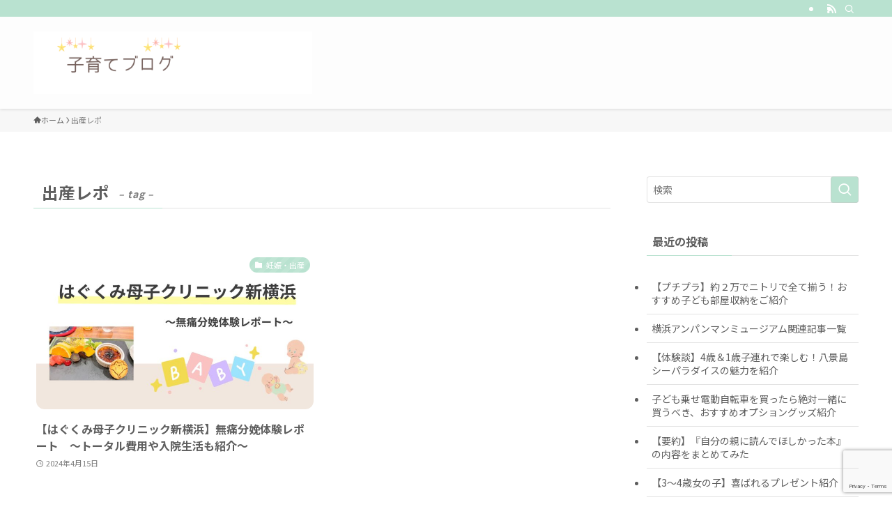

--- FILE ---
content_type: text/html; charset=utf-8
request_url: https://www.google.com/recaptcha/api2/anchor?ar=1&k=6LcQdXwqAAAAANUZLnfzC5UAoPNOL8bw5A8u-LHt&co=aHR0cHM6Ly9raXJpa29ibG9nLmNvbTo0NDM.&hl=en&v=PoyoqOPhxBO7pBk68S4YbpHZ&size=invisible&anchor-ms=20000&execute-ms=30000&cb=yl34gnxzdayb
body_size: 48812
content:
<!DOCTYPE HTML><html dir="ltr" lang="en"><head><meta http-equiv="Content-Type" content="text/html; charset=UTF-8">
<meta http-equiv="X-UA-Compatible" content="IE=edge">
<title>reCAPTCHA</title>
<style type="text/css">
/* cyrillic-ext */
@font-face {
  font-family: 'Roboto';
  font-style: normal;
  font-weight: 400;
  font-stretch: 100%;
  src: url(//fonts.gstatic.com/s/roboto/v48/KFO7CnqEu92Fr1ME7kSn66aGLdTylUAMa3GUBHMdazTgWw.woff2) format('woff2');
  unicode-range: U+0460-052F, U+1C80-1C8A, U+20B4, U+2DE0-2DFF, U+A640-A69F, U+FE2E-FE2F;
}
/* cyrillic */
@font-face {
  font-family: 'Roboto';
  font-style: normal;
  font-weight: 400;
  font-stretch: 100%;
  src: url(//fonts.gstatic.com/s/roboto/v48/KFO7CnqEu92Fr1ME7kSn66aGLdTylUAMa3iUBHMdazTgWw.woff2) format('woff2');
  unicode-range: U+0301, U+0400-045F, U+0490-0491, U+04B0-04B1, U+2116;
}
/* greek-ext */
@font-face {
  font-family: 'Roboto';
  font-style: normal;
  font-weight: 400;
  font-stretch: 100%;
  src: url(//fonts.gstatic.com/s/roboto/v48/KFO7CnqEu92Fr1ME7kSn66aGLdTylUAMa3CUBHMdazTgWw.woff2) format('woff2');
  unicode-range: U+1F00-1FFF;
}
/* greek */
@font-face {
  font-family: 'Roboto';
  font-style: normal;
  font-weight: 400;
  font-stretch: 100%;
  src: url(//fonts.gstatic.com/s/roboto/v48/KFO7CnqEu92Fr1ME7kSn66aGLdTylUAMa3-UBHMdazTgWw.woff2) format('woff2');
  unicode-range: U+0370-0377, U+037A-037F, U+0384-038A, U+038C, U+038E-03A1, U+03A3-03FF;
}
/* math */
@font-face {
  font-family: 'Roboto';
  font-style: normal;
  font-weight: 400;
  font-stretch: 100%;
  src: url(//fonts.gstatic.com/s/roboto/v48/KFO7CnqEu92Fr1ME7kSn66aGLdTylUAMawCUBHMdazTgWw.woff2) format('woff2');
  unicode-range: U+0302-0303, U+0305, U+0307-0308, U+0310, U+0312, U+0315, U+031A, U+0326-0327, U+032C, U+032F-0330, U+0332-0333, U+0338, U+033A, U+0346, U+034D, U+0391-03A1, U+03A3-03A9, U+03B1-03C9, U+03D1, U+03D5-03D6, U+03F0-03F1, U+03F4-03F5, U+2016-2017, U+2034-2038, U+203C, U+2040, U+2043, U+2047, U+2050, U+2057, U+205F, U+2070-2071, U+2074-208E, U+2090-209C, U+20D0-20DC, U+20E1, U+20E5-20EF, U+2100-2112, U+2114-2115, U+2117-2121, U+2123-214F, U+2190, U+2192, U+2194-21AE, U+21B0-21E5, U+21F1-21F2, U+21F4-2211, U+2213-2214, U+2216-22FF, U+2308-230B, U+2310, U+2319, U+231C-2321, U+2336-237A, U+237C, U+2395, U+239B-23B7, U+23D0, U+23DC-23E1, U+2474-2475, U+25AF, U+25B3, U+25B7, U+25BD, U+25C1, U+25CA, U+25CC, U+25FB, U+266D-266F, U+27C0-27FF, U+2900-2AFF, U+2B0E-2B11, U+2B30-2B4C, U+2BFE, U+3030, U+FF5B, U+FF5D, U+1D400-1D7FF, U+1EE00-1EEFF;
}
/* symbols */
@font-face {
  font-family: 'Roboto';
  font-style: normal;
  font-weight: 400;
  font-stretch: 100%;
  src: url(//fonts.gstatic.com/s/roboto/v48/KFO7CnqEu92Fr1ME7kSn66aGLdTylUAMaxKUBHMdazTgWw.woff2) format('woff2');
  unicode-range: U+0001-000C, U+000E-001F, U+007F-009F, U+20DD-20E0, U+20E2-20E4, U+2150-218F, U+2190, U+2192, U+2194-2199, U+21AF, U+21E6-21F0, U+21F3, U+2218-2219, U+2299, U+22C4-22C6, U+2300-243F, U+2440-244A, U+2460-24FF, U+25A0-27BF, U+2800-28FF, U+2921-2922, U+2981, U+29BF, U+29EB, U+2B00-2BFF, U+4DC0-4DFF, U+FFF9-FFFB, U+10140-1018E, U+10190-1019C, U+101A0, U+101D0-101FD, U+102E0-102FB, U+10E60-10E7E, U+1D2C0-1D2D3, U+1D2E0-1D37F, U+1F000-1F0FF, U+1F100-1F1AD, U+1F1E6-1F1FF, U+1F30D-1F30F, U+1F315, U+1F31C, U+1F31E, U+1F320-1F32C, U+1F336, U+1F378, U+1F37D, U+1F382, U+1F393-1F39F, U+1F3A7-1F3A8, U+1F3AC-1F3AF, U+1F3C2, U+1F3C4-1F3C6, U+1F3CA-1F3CE, U+1F3D4-1F3E0, U+1F3ED, U+1F3F1-1F3F3, U+1F3F5-1F3F7, U+1F408, U+1F415, U+1F41F, U+1F426, U+1F43F, U+1F441-1F442, U+1F444, U+1F446-1F449, U+1F44C-1F44E, U+1F453, U+1F46A, U+1F47D, U+1F4A3, U+1F4B0, U+1F4B3, U+1F4B9, U+1F4BB, U+1F4BF, U+1F4C8-1F4CB, U+1F4D6, U+1F4DA, U+1F4DF, U+1F4E3-1F4E6, U+1F4EA-1F4ED, U+1F4F7, U+1F4F9-1F4FB, U+1F4FD-1F4FE, U+1F503, U+1F507-1F50B, U+1F50D, U+1F512-1F513, U+1F53E-1F54A, U+1F54F-1F5FA, U+1F610, U+1F650-1F67F, U+1F687, U+1F68D, U+1F691, U+1F694, U+1F698, U+1F6AD, U+1F6B2, U+1F6B9-1F6BA, U+1F6BC, U+1F6C6-1F6CF, U+1F6D3-1F6D7, U+1F6E0-1F6EA, U+1F6F0-1F6F3, U+1F6F7-1F6FC, U+1F700-1F7FF, U+1F800-1F80B, U+1F810-1F847, U+1F850-1F859, U+1F860-1F887, U+1F890-1F8AD, U+1F8B0-1F8BB, U+1F8C0-1F8C1, U+1F900-1F90B, U+1F93B, U+1F946, U+1F984, U+1F996, U+1F9E9, U+1FA00-1FA6F, U+1FA70-1FA7C, U+1FA80-1FA89, U+1FA8F-1FAC6, U+1FACE-1FADC, U+1FADF-1FAE9, U+1FAF0-1FAF8, U+1FB00-1FBFF;
}
/* vietnamese */
@font-face {
  font-family: 'Roboto';
  font-style: normal;
  font-weight: 400;
  font-stretch: 100%;
  src: url(//fonts.gstatic.com/s/roboto/v48/KFO7CnqEu92Fr1ME7kSn66aGLdTylUAMa3OUBHMdazTgWw.woff2) format('woff2');
  unicode-range: U+0102-0103, U+0110-0111, U+0128-0129, U+0168-0169, U+01A0-01A1, U+01AF-01B0, U+0300-0301, U+0303-0304, U+0308-0309, U+0323, U+0329, U+1EA0-1EF9, U+20AB;
}
/* latin-ext */
@font-face {
  font-family: 'Roboto';
  font-style: normal;
  font-weight: 400;
  font-stretch: 100%;
  src: url(//fonts.gstatic.com/s/roboto/v48/KFO7CnqEu92Fr1ME7kSn66aGLdTylUAMa3KUBHMdazTgWw.woff2) format('woff2');
  unicode-range: U+0100-02BA, U+02BD-02C5, U+02C7-02CC, U+02CE-02D7, U+02DD-02FF, U+0304, U+0308, U+0329, U+1D00-1DBF, U+1E00-1E9F, U+1EF2-1EFF, U+2020, U+20A0-20AB, U+20AD-20C0, U+2113, U+2C60-2C7F, U+A720-A7FF;
}
/* latin */
@font-face {
  font-family: 'Roboto';
  font-style: normal;
  font-weight: 400;
  font-stretch: 100%;
  src: url(//fonts.gstatic.com/s/roboto/v48/KFO7CnqEu92Fr1ME7kSn66aGLdTylUAMa3yUBHMdazQ.woff2) format('woff2');
  unicode-range: U+0000-00FF, U+0131, U+0152-0153, U+02BB-02BC, U+02C6, U+02DA, U+02DC, U+0304, U+0308, U+0329, U+2000-206F, U+20AC, U+2122, U+2191, U+2193, U+2212, U+2215, U+FEFF, U+FFFD;
}
/* cyrillic-ext */
@font-face {
  font-family: 'Roboto';
  font-style: normal;
  font-weight: 500;
  font-stretch: 100%;
  src: url(//fonts.gstatic.com/s/roboto/v48/KFO7CnqEu92Fr1ME7kSn66aGLdTylUAMa3GUBHMdazTgWw.woff2) format('woff2');
  unicode-range: U+0460-052F, U+1C80-1C8A, U+20B4, U+2DE0-2DFF, U+A640-A69F, U+FE2E-FE2F;
}
/* cyrillic */
@font-face {
  font-family: 'Roboto';
  font-style: normal;
  font-weight: 500;
  font-stretch: 100%;
  src: url(//fonts.gstatic.com/s/roboto/v48/KFO7CnqEu92Fr1ME7kSn66aGLdTylUAMa3iUBHMdazTgWw.woff2) format('woff2');
  unicode-range: U+0301, U+0400-045F, U+0490-0491, U+04B0-04B1, U+2116;
}
/* greek-ext */
@font-face {
  font-family: 'Roboto';
  font-style: normal;
  font-weight: 500;
  font-stretch: 100%;
  src: url(//fonts.gstatic.com/s/roboto/v48/KFO7CnqEu92Fr1ME7kSn66aGLdTylUAMa3CUBHMdazTgWw.woff2) format('woff2');
  unicode-range: U+1F00-1FFF;
}
/* greek */
@font-face {
  font-family: 'Roboto';
  font-style: normal;
  font-weight: 500;
  font-stretch: 100%;
  src: url(//fonts.gstatic.com/s/roboto/v48/KFO7CnqEu92Fr1ME7kSn66aGLdTylUAMa3-UBHMdazTgWw.woff2) format('woff2');
  unicode-range: U+0370-0377, U+037A-037F, U+0384-038A, U+038C, U+038E-03A1, U+03A3-03FF;
}
/* math */
@font-face {
  font-family: 'Roboto';
  font-style: normal;
  font-weight: 500;
  font-stretch: 100%;
  src: url(//fonts.gstatic.com/s/roboto/v48/KFO7CnqEu92Fr1ME7kSn66aGLdTylUAMawCUBHMdazTgWw.woff2) format('woff2');
  unicode-range: U+0302-0303, U+0305, U+0307-0308, U+0310, U+0312, U+0315, U+031A, U+0326-0327, U+032C, U+032F-0330, U+0332-0333, U+0338, U+033A, U+0346, U+034D, U+0391-03A1, U+03A3-03A9, U+03B1-03C9, U+03D1, U+03D5-03D6, U+03F0-03F1, U+03F4-03F5, U+2016-2017, U+2034-2038, U+203C, U+2040, U+2043, U+2047, U+2050, U+2057, U+205F, U+2070-2071, U+2074-208E, U+2090-209C, U+20D0-20DC, U+20E1, U+20E5-20EF, U+2100-2112, U+2114-2115, U+2117-2121, U+2123-214F, U+2190, U+2192, U+2194-21AE, U+21B0-21E5, U+21F1-21F2, U+21F4-2211, U+2213-2214, U+2216-22FF, U+2308-230B, U+2310, U+2319, U+231C-2321, U+2336-237A, U+237C, U+2395, U+239B-23B7, U+23D0, U+23DC-23E1, U+2474-2475, U+25AF, U+25B3, U+25B7, U+25BD, U+25C1, U+25CA, U+25CC, U+25FB, U+266D-266F, U+27C0-27FF, U+2900-2AFF, U+2B0E-2B11, U+2B30-2B4C, U+2BFE, U+3030, U+FF5B, U+FF5D, U+1D400-1D7FF, U+1EE00-1EEFF;
}
/* symbols */
@font-face {
  font-family: 'Roboto';
  font-style: normal;
  font-weight: 500;
  font-stretch: 100%;
  src: url(//fonts.gstatic.com/s/roboto/v48/KFO7CnqEu92Fr1ME7kSn66aGLdTylUAMaxKUBHMdazTgWw.woff2) format('woff2');
  unicode-range: U+0001-000C, U+000E-001F, U+007F-009F, U+20DD-20E0, U+20E2-20E4, U+2150-218F, U+2190, U+2192, U+2194-2199, U+21AF, U+21E6-21F0, U+21F3, U+2218-2219, U+2299, U+22C4-22C6, U+2300-243F, U+2440-244A, U+2460-24FF, U+25A0-27BF, U+2800-28FF, U+2921-2922, U+2981, U+29BF, U+29EB, U+2B00-2BFF, U+4DC0-4DFF, U+FFF9-FFFB, U+10140-1018E, U+10190-1019C, U+101A0, U+101D0-101FD, U+102E0-102FB, U+10E60-10E7E, U+1D2C0-1D2D3, U+1D2E0-1D37F, U+1F000-1F0FF, U+1F100-1F1AD, U+1F1E6-1F1FF, U+1F30D-1F30F, U+1F315, U+1F31C, U+1F31E, U+1F320-1F32C, U+1F336, U+1F378, U+1F37D, U+1F382, U+1F393-1F39F, U+1F3A7-1F3A8, U+1F3AC-1F3AF, U+1F3C2, U+1F3C4-1F3C6, U+1F3CA-1F3CE, U+1F3D4-1F3E0, U+1F3ED, U+1F3F1-1F3F3, U+1F3F5-1F3F7, U+1F408, U+1F415, U+1F41F, U+1F426, U+1F43F, U+1F441-1F442, U+1F444, U+1F446-1F449, U+1F44C-1F44E, U+1F453, U+1F46A, U+1F47D, U+1F4A3, U+1F4B0, U+1F4B3, U+1F4B9, U+1F4BB, U+1F4BF, U+1F4C8-1F4CB, U+1F4D6, U+1F4DA, U+1F4DF, U+1F4E3-1F4E6, U+1F4EA-1F4ED, U+1F4F7, U+1F4F9-1F4FB, U+1F4FD-1F4FE, U+1F503, U+1F507-1F50B, U+1F50D, U+1F512-1F513, U+1F53E-1F54A, U+1F54F-1F5FA, U+1F610, U+1F650-1F67F, U+1F687, U+1F68D, U+1F691, U+1F694, U+1F698, U+1F6AD, U+1F6B2, U+1F6B9-1F6BA, U+1F6BC, U+1F6C6-1F6CF, U+1F6D3-1F6D7, U+1F6E0-1F6EA, U+1F6F0-1F6F3, U+1F6F7-1F6FC, U+1F700-1F7FF, U+1F800-1F80B, U+1F810-1F847, U+1F850-1F859, U+1F860-1F887, U+1F890-1F8AD, U+1F8B0-1F8BB, U+1F8C0-1F8C1, U+1F900-1F90B, U+1F93B, U+1F946, U+1F984, U+1F996, U+1F9E9, U+1FA00-1FA6F, U+1FA70-1FA7C, U+1FA80-1FA89, U+1FA8F-1FAC6, U+1FACE-1FADC, U+1FADF-1FAE9, U+1FAF0-1FAF8, U+1FB00-1FBFF;
}
/* vietnamese */
@font-face {
  font-family: 'Roboto';
  font-style: normal;
  font-weight: 500;
  font-stretch: 100%;
  src: url(//fonts.gstatic.com/s/roboto/v48/KFO7CnqEu92Fr1ME7kSn66aGLdTylUAMa3OUBHMdazTgWw.woff2) format('woff2');
  unicode-range: U+0102-0103, U+0110-0111, U+0128-0129, U+0168-0169, U+01A0-01A1, U+01AF-01B0, U+0300-0301, U+0303-0304, U+0308-0309, U+0323, U+0329, U+1EA0-1EF9, U+20AB;
}
/* latin-ext */
@font-face {
  font-family: 'Roboto';
  font-style: normal;
  font-weight: 500;
  font-stretch: 100%;
  src: url(//fonts.gstatic.com/s/roboto/v48/KFO7CnqEu92Fr1ME7kSn66aGLdTylUAMa3KUBHMdazTgWw.woff2) format('woff2');
  unicode-range: U+0100-02BA, U+02BD-02C5, U+02C7-02CC, U+02CE-02D7, U+02DD-02FF, U+0304, U+0308, U+0329, U+1D00-1DBF, U+1E00-1E9F, U+1EF2-1EFF, U+2020, U+20A0-20AB, U+20AD-20C0, U+2113, U+2C60-2C7F, U+A720-A7FF;
}
/* latin */
@font-face {
  font-family: 'Roboto';
  font-style: normal;
  font-weight: 500;
  font-stretch: 100%;
  src: url(//fonts.gstatic.com/s/roboto/v48/KFO7CnqEu92Fr1ME7kSn66aGLdTylUAMa3yUBHMdazQ.woff2) format('woff2');
  unicode-range: U+0000-00FF, U+0131, U+0152-0153, U+02BB-02BC, U+02C6, U+02DA, U+02DC, U+0304, U+0308, U+0329, U+2000-206F, U+20AC, U+2122, U+2191, U+2193, U+2212, U+2215, U+FEFF, U+FFFD;
}
/* cyrillic-ext */
@font-face {
  font-family: 'Roboto';
  font-style: normal;
  font-weight: 900;
  font-stretch: 100%;
  src: url(//fonts.gstatic.com/s/roboto/v48/KFO7CnqEu92Fr1ME7kSn66aGLdTylUAMa3GUBHMdazTgWw.woff2) format('woff2');
  unicode-range: U+0460-052F, U+1C80-1C8A, U+20B4, U+2DE0-2DFF, U+A640-A69F, U+FE2E-FE2F;
}
/* cyrillic */
@font-face {
  font-family: 'Roboto';
  font-style: normal;
  font-weight: 900;
  font-stretch: 100%;
  src: url(//fonts.gstatic.com/s/roboto/v48/KFO7CnqEu92Fr1ME7kSn66aGLdTylUAMa3iUBHMdazTgWw.woff2) format('woff2');
  unicode-range: U+0301, U+0400-045F, U+0490-0491, U+04B0-04B1, U+2116;
}
/* greek-ext */
@font-face {
  font-family: 'Roboto';
  font-style: normal;
  font-weight: 900;
  font-stretch: 100%;
  src: url(//fonts.gstatic.com/s/roboto/v48/KFO7CnqEu92Fr1ME7kSn66aGLdTylUAMa3CUBHMdazTgWw.woff2) format('woff2');
  unicode-range: U+1F00-1FFF;
}
/* greek */
@font-face {
  font-family: 'Roboto';
  font-style: normal;
  font-weight: 900;
  font-stretch: 100%;
  src: url(//fonts.gstatic.com/s/roboto/v48/KFO7CnqEu92Fr1ME7kSn66aGLdTylUAMa3-UBHMdazTgWw.woff2) format('woff2');
  unicode-range: U+0370-0377, U+037A-037F, U+0384-038A, U+038C, U+038E-03A1, U+03A3-03FF;
}
/* math */
@font-face {
  font-family: 'Roboto';
  font-style: normal;
  font-weight: 900;
  font-stretch: 100%;
  src: url(//fonts.gstatic.com/s/roboto/v48/KFO7CnqEu92Fr1ME7kSn66aGLdTylUAMawCUBHMdazTgWw.woff2) format('woff2');
  unicode-range: U+0302-0303, U+0305, U+0307-0308, U+0310, U+0312, U+0315, U+031A, U+0326-0327, U+032C, U+032F-0330, U+0332-0333, U+0338, U+033A, U+0346, U+034D, U+0391-03A1, U+03A3-03A9, U+03B1-03C9, U+03D1, U+03D5-03D6, U+03F0-03F1, U+03F4-03F5, U+2016-2017, U+2034-2038, U+203C, U+2040, U+2043, U+2047, U+2050, U+2057, U+205F, U+2070-2071, U+2074-208E, U+2090-209C, U+20D0-20DC, U+20E1, U+20E5-20EF, U+2100-2112, U+2114-2115, U+2117-2121, U+2123-214F, U+2190, U+2192, U+2194-21AE, U+21B0-21E5, U+21F1-21F2, U+21F4-2211, U+2213-2214, U+2216-22FF, U+2308-230B, U+2310, U+2319, U+231C-2321, U+2336-237A, U+237C, U+2395, U+239B-23B7, U+23D0, U+23DC-23E1, U+2474-2475, U+25AF, U+25B3, U+25B7, U+25BD, U+25C1, U+25CA, U+25CC, U+25FB, U+266D-266F, U+27C0-27FF, U+2900-2AFF, U+2B0E-2B11, U+2B30-2B4C, U+2BFE, U+3030, U+FF5B, U+FF5D, U+1D400-1D7FF, U+1EE00-1EEFF;
}
/* symbols */
@font-face {
  font-family: 'Roboto';
  font-style: normal;
  font-weight: 900;
  font-stretch: 100%;
  src: url(//fonts.gstatic.com/s/roboto/v48/KFO7CnqEu92Fr1ME7kSn66aGLdTylUAMaxKUBHMdazTgWw.woff2) format('woff2');
  unicode-range: U+0001-000C, U+000E-001F, U+007F-009F, U+20DD-20E0, U+20E2-20E4, U+2150-218F, U+2190, U+2192, U+2194-2199, U+21AF, U+21E6-21F0, U+21F3, U+2218-2219, U+2299, U+22C4-22C6, U+2300-243F, U+2440-244A, U+2460-24FF, U+25A0-27BF, U+2800-28FF, U+2921-2922, U+2981, U+29BF, U+29EB, U+2B00-2BFF, U+4DC0-4DFF, U+FFF9-FFFB, U+10140-1018E, U+10190-1019C, U+101A0, U+101D0-101FD, U+102E0-102FB, U+10E60-10E7E, U+1D2C0-1D2D3, U+1D2E0-1D37F, U+1F000-1F0FF, U+1F100-1F1AD, U+1F1E6-1F1FF, U+1F30D-1F30F, U+1F315, U+1F31C, U+1F31E, U+1F320-1F32C, U+1F336, U+1F378, U+1F37D, U+1F382, U+1F393-1F39F, U+1F3A7-1F3A8, U+1F3AC-1F3AF, U+1F3C2, U+1F3C4-1F3C6, U+1F3CA-1F3CE, U+1F3D4-1F3E0, U+1F3ED, U+1F3F1-1F3F3, U+1F3F5-1F3F7, U+1F408, U+1F415, U+1F41F, U+1F426, U+1F43F, U+1F441-1F442, U+1F444, U+1F446-1F449, U+1F44C-1F44E, U+1F453, U+1F46A, U+1F47D, U+1F4A3, U+1F4B0, U+1F4B3, U+1F4B9, U+1F4BB, U+1F4BF, U+1F4C8-1F4CB, U+1F4D6, U+1F4DA, U+1F4DF, U+1F4E3-1F4E6, U+1F4EA-1F4ED, U+1F4F7, U+1F4F9-1F4FB, U+1F4FD-1F4FE, U+1F503, U+1F507-1F50B, U+1F50D, U+1F512-1F513, U+1F53E-1F54A, U+1F54F-1F5FA, U+1F610, U+1F650-1F67F, U+1F687, U+1F68D, U+1F691, U+1F694, U+1F698, U+1F6AD, U+1F6B2, U+1F6B9-1F6BA, U+1F6BC, U+1F6C6-1F6CF, U+1F6D3-1F6D7, U+1F6E0-1F6EA, U+1F6F0-1F6F3, U+1F6F7-1F6FC, U+1F700-1F7FF, U+1F800-1F80B, U+1F810-1F847, U+1F850-1F859, U+1F860-1F887, U+1F890-1F8AD, U+1F8B0-1F8BB, U+1F8C0-1F8C1, U+1F900-1F90B, U+1F93B, U+1F946, U+1F984, U+1F996, U+1F9E9, U+1FA00-1FA6F, U+1FA70-1FA7C, U+1FA80-1FA89, U+1FA8F-1FAC6, U+1FACE-1FADC, U+1FADF-1FAE9, U+1FAF0-1FAF8, U+1FB00-1FBFF;
}
/* vietnamese */
@font-face {
  font-family: 'Roboto';
  font-style: normal;
  font-weight: 900;
  font-stretch: 100%;
  src: url(//fonts.gstatic.com/s/roboto/v48/KFO7CnqEu92Fr1ME7kSn66aGLdTylUAMa3OUBHMdazTgWw.woff2) format('woff2');
  unicode-range: U+0102-0103, U+0110-0111, U+0128-0129, U+0168-0169, U+01A0-01A1, U+01AF-01B0, U+0300-0301, U+0303-0304, U+0308-0309, U+0323, U+0329, U+1EA0-1EF9, U+20AB;
}
/* latin-ext */
@font-face {
  font-family: 'Roboto';
  font-style: normal;
  font-weight: 900;
  font-stretch: 100%;
  src: url(//fonts.gstatic.com/s/roboto/v48/KFO7CnqEu92Fr1ME7kSn66aGLdTylUAMa3KUBHMdazTgWw.woff2) format('woff2');
  unicode-range: U+0100-02BA, U+02BD-02C5, U+02C7-02CC, U+02CE-02D7, U+02DD-02FF, U+0304, U+0308, U+0329, U+1D00-1DBF, U+1E00-1E9F, U+1EF2-1EFF, U+2020, U+20A0-20AB, U+20AD-20C0, U+2113, U+2C60-2C7F, U+A720-A7FF;
}
/* latin */
@font-face {
  font-family: 'Roboto';
  font-style: normal;
  font-weight: 900;
  font-stretch: 100%;
  src: url(//fonts.gstatic.com/s/roboto/v48/KFO7CnqEu92Fr1ME7kSn66aGLdTylUAMa3yUBHMdazQ.woff2) format('woff2');
  unicode-range: U+0000-00FF, U+0131, U+0152-0153, U+02BB-02BC, U+02C6, U+02DA, U+02DC, U+0304, U+0308, U+0329, U+2000-206F, U+20AC, U+2122, U+2191, U+2193, U+2212, U+2215, U+FEFF, U+FFFD;
}

</style>
<link rel="stylesheet" type="text/css" href="https://www.gstatic.com/recaptcha/releases/PoyoqOPhxBO7pBk68S4YbpHZ/styles__ltr.css">
<script nonce="x3i0YiByUKcfacF6snFHkA" type="text/javascript">window['__recaptcha_api'] = 'https://www.google.com/recaptcha/api2/';</script>
<script type="text/javascript" src="https://www.gstatic.com/recaptcha/releases/PoyoqOPhxBO7pBk68S4YbpHZ/recaptcha__en.js" nonce="x3i0YiByUKcfacF6snFHkA">
      
    </script></head>
<body><div id="rc-anchor-alert" class="rc-anchor-alert"></div>
<input type="hidden" id="recaptcha-token" value="[base64]">
<script type="text/javascript" nonce="x3i0YiByUKcfacF6snFHkA">
      recaptcha.anchor.Main.init("[\x22ainput\x22,[\x22bgdata\x22,\x22\x22,\[base64]/[base64]/[base64]/[base64]/cjw8ejpyPj4+eil9Y2F0Y2gobCl7dGhyb3cgbDt9fSxIPWZ1bmN0aW9uKHcsdCx6KXtpZih3PT0xOTR8fHc9PTIwOCl0LnZbd10/dC52W3ddLmNvbmNhdCh6KTp0LnZbd109b2Yoeix0KTtlbHNle2lmKHQuYkImJnchPTMxNylyZXR1cm47dz09NjZ8fHc9PTEyMnx8dz09NDcwfHx3PT00NHx8dz09NDE2fHx3PT0zOTd8fHc9PTQyMXx8dz09Njh8fHc9PTcwfHx3PT0xODQ/[base64]/[base64]/[base64]/bmV3IGRbVl0oSlswXSk6cD09Mj9uZXcgZFtWXShKWzBdLEpbMV0pOnA9PTM/bmV3IGRbVl0oSlswXSxKWzFdLEpbMl0pOnA9PTQ/[base64]/[base64]/[base64]/[base64]\x22,\[base64]\\u003d\\u003d\x22,\x22RsKDfUbCiipawoJZw4zCh2RKQiRHw67Cg2AswpJlA8OPL8OeBSg/CyBqwrXCnWB3wpDCq1fCu0vDkcK2XVfCuk9WPsOPw7F+w6sSHsOxHFsYRsOPV8KYw6xuw60vNjtLa8O1w6/CncOxL8KoAi/CqsKwMcKMwp3Dp8Ofw4YYw6bDlsO2wqppNioxwpDDnMOnTX7DpcO8TcOJwr80UMOnQ1NZUCbDm8K7XsKOwqfCkMO3Sm/CgS3DlWnCpzFiX8OAOsO7wozDj8OPwr9ewqp9dnhuBsOEwo0RJsOhSwPCj8K+bkLDrB0HVEJONVzCmcKOwpQvAQzCicKCcn7Djg/Cu8Kew4N1JMORwq7Ck8KrVMONFWvDicKMwpM3wqnCicKdw6rDkELCklwDw5kFwrM9w5XCi8KUwq3DocOJQsKfLsO8w75ewqTDvsKnwq9Ow6zCrSVeMsKlP8OaZV/CncKmH0HChMO0w4cbw5Jnw4MKN8OTZMKaw4kKw5vCqWHDisKnwp7CosO1Gzkww5IAYMKBasKfYMKUdMOqTA3CtxMrwqPDjMOJwovCnlZocsKpTUgVcsOVw65xwoxmO2bDrxRTw51lw5PCmsKyw50WA8O2wrHCl8O/IFvCocKvw4w4w5xew700IMKkw4tHw4N/NinDux7CjMKFw6Utw7o4w53Cj8KfH8KbXz3DuMOCFsOPI3rCmsKsHhDDtllefRPDnQHDu1kje8OFGcKwwqPDssK0XcK0wro7w5Y6UmErwrEhw5DCgsOBYsKLw7ECwrY9G8KdwqXCjcOMwo0SHcK1w7Rmwp3CgFLCtsO5w73Cm8K/[base64]/[base64]/DjcOAw5bCgMOqW8O7KMKgX8OqUMOSwrp9fsKyew0swq/DkEzDpsKJS8Olw7YmdsOEUcO5w7x+w7MkwovCpcKVRC7DgBLCjxAzwqrCilvCjsOFdcOIwokRcsK4JCh5w54xUMOcBB0iXUlNwqPCr8Kuw6rDp2AiZMKMwrZDD3DDrRArWsOffsK1wrtewrVnw69cwrLDjcK/FMO5d8KvwpDDq2XDvGQ0wp/[base64]/CrhDDh8KKwoHCrsKGDC0bw6Nww5dxQFAgw4HDpR7CjcKHPGDCgDTCglXCtcKOJWsMPU0wwo7CssOeMsKewrHCs8KBNMKzW8OpGCrCh8O7CG3Co8OiEC9Uw54KZT8wwpp1wqtAIsOtwrgew6PCvMOvwrZkPUzCrHNDMEHDiUfCucK/w7rDq8O6GMOWwoLDtXpmw7R2bsKfw6d+SU/[base64]/w5Myw6fDhw0WTsOVwoRqR8K0IGvCmTDDtGQVQ8KdT17Csxd2N8OsP8OHw6nCqR/[base64]/CiBzCrl7CrTgmKcOeasOgHU/ChHTDuwPClmPDscOIKcKBwqTCg8KgwoNOEgTCjMO0LsO9wqfCrcKRE8KFcwR8SmzDncOeP8O/IFYEw49Rw5rDgw8ew4rDo8KbwrUTw6QgeG8fOC5ywoJXwpHCp1MlY8KYw5DCmwAiDibDpAZ/AMKqbcO/TBfDoMOwwqU/B8KhCylww48zw73DjMO8MxXDuVDDu8K1E04ew57CpMKlw63CvcOLwpfCl08Qwp/Ciz/Cq8OhJ1RyaxwiwpXCucOkw6zChcK0w7IZWihGemclwozCk2bDiFrCisOvw73DoMKHd3bDglvCkMOiw5TDq8KlwrscPxTCpD4PEhbCocOVM0HCpXrCqsOzworCknATeRJow4jDklfCsz5yGWhTw6HDtjpBWRJ0PsK7QMO1XhvDrMKMbsO1w48MQlJOwp/CicOiO8KaKiotGsOnw5HCvz3ClW8RwrTDscOXwoHCgcOFw4jCnsK2wosYw7PCrcKEPcKowoHClRlewoMBa1jCicK4w4rChMKqLMOOR1DDk8OHfTDDkH/DjsK2w4seCcKVw6XDnVPCmsKANjZ/[base64]/UinDh8KRw5x/w7fDknJvQMKnX8Kmw59hwq1baVXCusO/wqDDsGNDw4/Cqh9qw4XDphAWwq7DlhpkwodoaQLClW/DrcKnwqDCusK1wrVRw5fCp8KCD1XDocKrTcK4wo5jwoguw4DCsUUIwr4CwoXDszRuw4vDvcO5wpQfRyPDrX0Pw43ChFjDk3zCkcOoH8KCL8KfwrrCl8K/[base64]/DhsK8BAEhw51ww7PCrXnDh8OTNsOiDcO6wrnDisKEcFVhwoMKT10jB8KQw77CugnDkcKPwqwhCsKaChM/w5XDuVvDgSLCjWLCkcOVw4N2ScOGwpvCrMKXRcKDw7wYw57Cs2zCpMOhdsKzwo4LwptCcGYTwpzCgsOXTUwewqtkw5DCvHFJw64XIBwtwrQCw6jDj8OkFWkfZl/Dm8Opwr51XMKKwobDk8OeG8O5VMKRCMK7MDTDmsOowoTDmsK0d0oEa1fCr3Z8wq/ChQPCsMOzdMOCUMK+SAMJLMOjw7/Cl8OMw7dRc8O/cMK1JsK6LsKRw69zwqITw6PCk2kLwp3DvUNAwr3CpBNUw7HCiExDendcacK0w7E/N8KmBcOJRMO2AsOkSkEkwqhGVyDDpcO7w7PCkmTDqw8Yw6RPbsKkAsKWw7fCqldlAMOKwoTDoiF1w4zCiMOvwpg/w6DCo8KkIjXCv8OgQX4Cw7TCtsKZw4g0wpYvw53DkD17woPDhUZ4w6HCpcOMOMKfwoskWMK+wr97w74yw5LDi8O/w4kwOcOkw7rChcKmw51xw6LCtMOjw53DnybCuRU2PR/[base64]/[base64]/Cu8Oqwo4Owqp/wpPCnmTCn8OUwq4nwp7CgTzDlMOxLk1BPEfDj8K2WQUpwqrDuwzDhsKfwqNuaXQYwoIBNsK8fMO6w4IYwqcFRMKhwpXChsKVEcK4wpc1HxrDmShIBcKQJD3CpC54wpjChDhUw6JjJMK/XGrCnwLDkcODXFbCgW0nw4QKSMK5FcOvKlU/Sn/Ct3XCmMKhT2XCjEjDpXp4EsKmw5ISw6HCusK8Y31tIlYxGsK9w6DDrsKUw4fDmQtOwqJNSUrDicO/D0PCmsOfwr1Pc8O8wrDChEMoWcO3RV3CrXjDhsKoUAARw5VKQjPDsh0JwofCtzrCqGhgw7Nbw53DhX8rKcOqTsK0woh3wqsVwo0QwqbDlcKUworCoz/Dk8O4fCLDm8O3OMKWQ2bDqTQPwpsHIsKOw7jCo8Otw7JuwphXwo0OZxvDgF3Cjyojw4/Du8OPS8O+BEAowowKwrjCrcKqwozCgcK5w4TCu8KNwptow6gtBycLwo0sY8ORw63Cqj1/FE8XT8OPw6vDt8OzChjCqXXDqAtmPsKkw4XDqcKtwrPCj0AWwobChMOkV8OcwqgTbzzDh8OtVg9Ew6vDtBjComFxwoh0W0RoYlzDtUTCqMKJACnDsMKZwpwOYcKZwq/DmMO6w77Ci8K3wqnCo0DCsnPDlcK7enPCkcOla0DDt8Obwo3Dt3vDj8KeQyXCsMK4PMKDwqzCiFbDqgJgw507AVjCj8OLK8KoKMOJc8O/CsKrwqAvRkHDswXDnsKMFMKbw7XDiSLCundkw4vDl8OOw5zCj8KJOHvDmsOTwr4iBCXDnsKoeUw3FkvChcOMVA07MMKfF8KfY8Kgw5/CqMONNcOKfMOWw4YBV1bCs8KhwpDCkMOXw7AJwp/CjSxJJcOpDjXCgcOKYC5UwpoTwrhVBcKCw78kw6ZjwozCjmDDjcK8XcKOwrxZwqU+w67CoyEOw6nDrlPCqMOGw4VyTj1ywqXCilJfwqVtYcOmw7PCrmpiw4TCmsK7HcKqJAHCuinCmnZ/[base64]/Di8O3w4PCtlnCsFAlwozCqjXCrQ9gw6fCmU1Wwq7CgRxywr/[base64]/DiMOiBsOyEMONGHfCgcOsNHNgw78LZ8KjNMOfwpvDvBA1KnrDoEwjw618w44faApoO8KaSsOZw5gkw6dzw6dCQsKZw6tgw512WcKkCMKTwqQIw5PCo8OLJgtJOBzCucOQwqjDpsOZw4jDhMK1w6NlYVbDu8O7csOjw5LCsCNlUcKgw4Vsc2DCkMOSwrPDhyjDlcO1N2/DvR/[base64]/B2IeEx4HZQLCqMOwfEN+w7DCrw3Cnj89wocewrMUwq/DucO9wqgpw6TCn8Kywq/DrhvDsD3DqQZcwqdmYkzCuMOOwpTCp8Kfw5zCpsOwcsKtd8ORw4XCo13CqcKRwodswrvCiGNYw6DDu8KmLisOwrrCvXLDtB7CvMOcwqHCpEAowodWwrTCo8OkJcKeacOXJ05JE38pNsKVw48Ww45bOWtwbcKXNVVXfi/CuDggZ8KzKk19BsKQcinCvSHCrEYXw7A6w5rCk8Orw5htwp/Dl2BJLD46wprCvcOXwrHCrkvDjHzDocOUwqIYw6zCpC0Wwr/CjCrDm8Kcw7DDq3M5wpwVw514w5vDv1rDkkbDil3DpsKrLw/DpcKHwqDDrB8Dw5YrZcKHwqJULcKqd8OKw5vCssOHBwHDiMKXw71mw5A7wofChzBDIHLDmcOkwqjCgVM6FMOKw5LCo8OGQynCp8K0w5hoT8KvwoQzJcOqw58oJcOuXz/CusOvFMKYbgvDhH1bw7ggU2jDhsOZwpPDlcKrw4nDr8K3PX8xwpvCjMKuwpkWF0rCh8OuPUbDi8OaY3bDtcOkwoYibMOLT8KgwrctGnnDkMKNwrDDiBPCtcOBw4/CpE/CqcKjwoUDDnxRAw0bw7rCq8K0YwzDolIGfsOswqxsw5czwqRHIUPCscOvMWbDrsKnLcOlw4nDmRdqwrzDvyZUw6Vkwp3Dt1TDmMKIwowHHMKYwr/CrsOnwoPCqMOiw5kAC0HDnDFVdcOAwqXCuMK+w7bDsMKvw57CssK2KMOvbU3CicOawqwrClkvEMOPIkLCtcKewozCg8Onf8KkwoXDs2HDl8OXwonDtWFDw6/[base64]/DjMOVwpbCscKMEcKEECwHw7jCgFt4wohOwq9icUIXb1vDpMOpwq1CbzEIw6nCrifDvAbDoy4yG01OEw8Uwo5xw5DCkcOTwoDDjsK6ZcO+w4A+wqYbwqcmwq3DiMOfwp3DvcK5bMKyKz5/f01TFcOww5Zcw5UAwqYIwp/CvTQGcnwINMK2DcKICQ/CoMOEI3g+w5/[base64]/wok4w43DlcKHJcKORsKCeynDisKXw6hxCl/CjsOBHX3DhCPDpXDCoU8ydnXCixLDgmd/[base64]/ClQXCjgUWexrDjTk1woXCkzZ/b3TChHXCvcKQTsKzwr5JUUfDo8O0FngWwrPCqcOKw6zDp8KjOsK/w4JaEG/DqsO2KkZhw7/Dn13DlsKYwrbDnz/DgU3Cs8OyF0VOaMOKw4IlUmjDsMKkwqgCP0TCt8K+SsK3Bh0uD8OsejQRScKBc8KYZGM2NcONw5HDnMOFScO6QRZYw6HCgjpWw7jCmSbCgMKtw7QqUm7CpMKxHMKkEMO2N8KaQQBnw6saw7PCuxzDqsOKPUzCisKLw5PDkMK8dcKwClE/[base64]/Dj0jDg1ETwpcmRkDCkMObw6nDrsKnwopjGcOFEsOpIsOuZMK9wowjw6czDMO2w4MFwoDCr0UcPcOaQ8OnF8KOKRzCqMKrGh/[base64]/Doj7DrcK3w6prw7rCmS1vG2s6O1ZlwoMzw7DCp0fCvizDjGRuw5lZLkoqNQvDm8O1FMOLw6APU1hVZDbDnsKhW0pla2cXSMOcfsKzKx9aWAPCisOFF8KFEU9dQBFMeAI8wqvDsxthCsK9wozCqjXCjCoKw4Qhwos3AVcuw43Crn/DinvDsMKtw51Aw6EKXsOmw7UNwp3CpcKsEnvDs8OdbsKLHMKRw6/Dp8Opw6LDhRfDkjcHJRvCiC1UQWfCtcOQw4UwwrLDncKlw43DhzIbw6sIFEHCvCgnwrrDjQbDp3hkwoLCsVPDtxfCpMKCwr8OH8OYaMKCw4TCosOPdWIpwoHDqsOyFUgzKcOoNk7DjBxXw5PDhXx0WcOvwphKOm3Di2t3w7PDlsOawr8kwrBMwqXDnMO/wr0VNHHCqhZGwo83w5jCrsO1K8Kvw6rDpsOrAgJUwp96GsKaXQ/CplYvLnbCtMKncUDDi8Kmw7DDpD9YwprCj8KFwrs+w6nDgsOSw4XCmMOeK8KQRk0dU8O/[base64]/CrcKjHwlcScOlwrzDrigyw7vCj8KaUMOow5JDNcKSS2zCusKvwrvCuHrCtRo3wpRaSnlrwqbCtSRfw4Fyw53CqsO/[base64]/DgF/[base64]/CqERjw4LCu8OuwrQSwoUOw5TDhUfDh1XCr8ORd8KFwpI4ThlWecOLQsKsUn1wdmMFJMOuFsK8D8OTw5lJOAZxwp/Cr8K8esO+JMOPwrPCmMKGw4LCtWnDn2kBdMOKXcKLJcOjJsOBBMKJw7V8wrJJwrnDt8OGQyxnUMKlw6zCvkjDuXUuJsK9Mh4YFG/[base64]/DucOvDMOXfMKoD8OxFMOUGTPCjcOiHsOUw5o3FxYywrPCthTDpQXDr8OvGDfDm1Arw7FHDcOqwqApw7gbaMKLLsK4Vgo7ahYCw79pw7fCjRvCmlsWw6TCmcOAYg8jT8ONwpHCp2APw7IxRcOyw63CuMKUwqHCvkTCgVMbe01MfcOPMsOjZcKTVcKqwr8/[base64]/DisKnw5TCpMOUwo4CBTXCiFDCnMK8EXwww5LDpcK1EBPCinfDqTYUw4nCpMO1YBFAUmQ8woYtw73CizgcwqZhdsOTwqkmw7o5w7LCmgBkw51mwrPDpEkVHMKiPMOpHmTDuHlYTMOnwpx3wobDmxpzwoFYwpY7WcOmw5NWw5TDmMK/wp1lcWzCiwrCmsOLbBfCtMOtLQ7CiMK/w6deZ0gJYB1Hw41PbcOVRTpvEG0xAsO/E8Ovw7czZwvDqko+wpIQwp5BwrTCrn/[base64]/DtMKhwrLCqDNIw4DCpi4MDsKGNcKfdsKqw5Faw6wvw4FffFnCosKIHnDCjcO0KHhww73DoWksQyzCgsOyw6Q+wrQnTSdydcOBwrnDqmbDpMOaTcOQQcKIX8KkUmDChMKzw77Dqxd8w5/[base64]/CqiVhwoojw4kiL8K5wqvDj0fDtm0aO1g7wpjDvR/DvhLDhD1Jw7DDiiPCowFsw64Pwq3CvC3ClMO1KMKowo3Cg8OCw5Q+LAl5w49hFsKJwpTCqzLCscOOw4VLwqDCgMK6wpDCoWNkw5LDkAR4YMOnDSYhw6HDq8K8wrbDjC9HIsOSYcKJwp5vfsKbGExowrMUacKYw5J+w7Y/w4/DtWV7w77CgsO6w77Cl8KxIGMuVMO0XivCrXXCnlcdwrHCscKfwoDDnBLDssKNOS/DjMKjwp/ClMO7M1fCjm/DhEpEwqXClMKMJMOSAMK2w4FGw4nDoMOXwoIbw7fCqsKBw6HCrwrDvE5PX8O/wpwgG0zCicK3w6fChcO1wpTCq3zCg8OmwonCkyfDpsKow6/[base64]/CqkDChG3DssKLFcKEDcO3w5g/wrYxwq/DlcKlaUJHTxHCs8KCw7Z8w5vCghITw4wmFcKIwoXCmsKOBsOkw7XDlcKfw4hPw6V8Cwg8w5EVOgfCklPDm8OdEV7CgAzDjwJfHcOfwoXDkkATwqXCvMK/I1Fewr3DiMOwZMOPCx/Dlx/CvEEIwq99SDPCncOFw5YOYUjDoUHDnMOQHx/DpsKiBTBII8KNMCZWwr/[base64]/wrnCpX9Vw5RQw7Iyw7jCtMKgw4YBWmrCmxrDli3Co8KLSsOBwo0Jw63DgcOVIhvClmPChzPCpVzCu8OHAsOgccK3WF/DvsK7w5DCh8OQDMO0w7vDuMOvaMKqG8KhCcOsw517ZsOAGsO4w4zDgcKAwrYawrhEw6Ugw7kFw7/[base64]/DuMKIw6NPwovCuHjDlDnDg8KYw4rCgjjDjcK6Z8Kbwq9zwrnCh005DAgdGsK4KCU+E8OZWcK4ZgXCtjbDgcK2Mh9NwpUWw5JXwrzDicOqd3ozb8Kfw7LChxLDgSHDk8Kvwr3CgkZ/TTcgwpFSwpLCo2rDgUDCsyRKwqrCuWDCpVjCiyPCvcO4w4EHw75BAUbDu8KswoEzwqx8GMOtwr3CusO1wq7CoHVDw53CmMO9OcKYwpbCjMORw65vwo3CksKIw4hEwojCpsO3w6B6w6XCtnMIwqXClcKLw7Mlw50OwqknLcOvJjXDk3PDtsKQwoUdwq7DjMO3Tx7CjMK/wrXCmhdAKsOAw7pWwrPDrMKILcKsBRXCrSvCvibDrHs5McOUfxDCkMKjw5Zdwr0WcsKtwqHCpDTDqsOQE0bCl1ZgDcKlWcOAI27CoyzCsnLDpFxtWsK1w6TDshpgDXp1egViekE4w4RxLFLDml7Dn8Ojw7bDiyZEMHnDpyV/O1/ClcK4w5snd8OSUVAJw6FScEsiw7bDmMOmwr/CvSUgw59tAw5Fwp9kw5DDm2BywqQUPcO4wqfDosKTw785w7kWD8OEwrTDisKiOsO9wpnDtn/DnVPCt8OKwonDtBAyMFNFwoDDlgXDoMKKFX/CgyZMw5jDuAbCvxwdw4RKwpbDvcO+wpgww5bClQrDssOXwogQNAsfwpkvIsKRw53Ci0/DnlTCsTzCvMOkw7VZworDnsO9wpfClDphSsO8wpjDkMKJwrYdCGjDnsOqwoc7dMKOw4TCmMOBw4nDo8O1w7DDrjTDq8Kzwoprw4A+w4MWK8O9UsKUwotdKMKHw6TCpsOBw4oLZzM0SgDDmm/[base64]/DsXzDqEdlbFHCtREUw5/[base64]/CpRXDl2jDgcKYwo8/w6omRykzw7bCtQLCrcK1wr59w4jCvcOvHMOowrtvwrlOwrTCrmrDvsOLEFjDo8OTw5DDucOuQ8KOw4VHwrAmQU0nLzNDH2/DqUV5w4kCw4zDk8Kew63DhsOJD8Ogwpoia8O9XMKZw6TCsGsbNTjDvnjCj17Dq8OiworDosOnw4plw7YpJgHCtjjDpWXCkjzCrMKcwoRCT8KTw4k/ecKUOMOGLMOkw7XCpMKWw4BXwpdpw5bDszcuwpQXwpDDknFFU8K2YsOuw73DjsKYAh0gwq/DrjNlQjlbFy7Dt8K3dsKkRwExVsOLW8KCw6rDrcOqw5PDgMKfQ3LCicOkW8Ohw4DDvMOIf1vDlx8ww5rDrsKvXCbCvcOGwoPDhl3CnsOhUcO6U8KrdsOFw7LCqcOcCMOywpBXw5ZOCcOUw4R6w6oleVs1wqFzw63CicOlw6wkw5/Cj8KQwqICw7vDt3bDpMOpwr7DlXwZQMKGw5XDoX5kwp8hUMOnwqRQBsKiBTdZw5QfasObOzoiw549w4hswpFfQWxXN0XDgsODYF/CkzUGwrrDkMK9w5TDq1jCrGTCicKJw6Ikw5rCnnVBKsOaw5t5w7LClBTCjDrDi8Ojw6rCmEvCn8OmwoXDuFLDh8O6w6zDjsKzwqfDk3MhXMOIw6oiw7nDvsOgCm7CisOvbWfCtCvDgRoKwpbDgB/CoivDu8OLFnLCiMKYw6xpecKTSj0xJyjDiVAvwpJeKxzDmWDDrsK1w7gHw4Ydw6ZdNsO1woxLCsK6wq4mfBUZw5rDtMK6AcOjMmQJwqlHGsKOwrAhYhBYw7jDrsOEw7QJU0/[base64]/[base64]/Ci8OJQE4ew7HDij4xIADCnQ3CvwEpw5PDkAbCoAkoTV/[base64]/DrS0kw614w79OIcKpanJ0w6s3asOUL0Arw5RFw6rCtm46w6EWw5J+w4HDnR95IjRgGcKERMKUNcKbcUkwX8OrworCnMOzw5QcTMKhIMK/w7XDnsOOJMO/w7vDkE97LsK+fXEuUMKLwqV1QlDDk8Kpwrx4EHZTwo1ib8OTwqJff8OTwp3DuFMUS2EAw6Qdwps4F0kRBcOWJcKSfjLDlsOpwpfCknp+KMK+e34/wpbDncK5EsKke8KEwp52wonCtR4Wwpg5bQjDm2AFwpoQE3/Cg8OSajN1fVnDtMK9QyDCmRnDuB9+fzVQwqDDi17DjXMPw7PDmR8Wwogywr8qJsOXw55BLxDDocKPw4FcAiYROsOsw4rCr2VWbz/CiE3Co8OEwp8ow5vCoTnClsOrAsOhw7TCucOvw6Blw4t0w6fDn8OJwplAw6ZZwqjCs8KfJsOqbcOwaUkPdMK6w4PCv8KNFsKaw6/[base64]/[base64]/[base64]/wpg/w4nChsKsw7Bmw4/DtsKDwo4rHcKSIMONZMKUH15sVgPChMKpPcOnw4rDoMK2w4vCg2Eywq3Dr2UQLUzCt3bDqWbCu8OBQTXCiMKINBAcw7nCi8OywplwYcK3w54qw6wuwogaMCBGQ8KiwqxXwqjCiHPCvsKIRyDCgy/DtcKzwo1KS2RBHSPCp8OZK8K7ZcKwb8Okw7AGwrnCqMOMI8OJwoJkNsOKFlLDhD1LwozDo8Oew4oNw6TDvMK+wrkKJsKiY8KpTsK8LsK/Wh3ChTgaw5wZwojClzkgwoTDqsKhwrvDuAo/b8O7w5sDV0YpwotEw6NSPcKIaMKPw5/DgQcvYMKNBXjCux0bw7FwG3fCo8Knw4IowqjDp8KmBVwQwo1ycBVZwppwGcOewrtHesKJwovChmVKw4rDr8Onw5lgd01BZcOaSx9TwoNgGMKhw7vCmsOVw6Q6wqvDv21Cwo9MwrtHMTkGOsOqG3jDpDDCusO0w4MTw7E8w5d5UiphFsKXCy/Cj8O2R8OZJllTbTnDsiVHwrHDpUZCDMKTwoc4wrVBw59vw5FmfB0+HMO7UMK4wpx/wr9mw7/DqsKmT8KdwqJoETsBYMKAwqV9KAwVZAMawpXDjMOVQcKqCMKaGHbDlX/Ci8OcIcOXBBhcwqjDhcOwYMKjwpwJacKMKG3CuMOcwoLDkUPCuBBxwr7CjMOow50PTXQ5FcK+LU7CkjXDnnkXworCicOHw47DpxzDm3MCIAsRbsK3wpkbQsOpw4NXwrNDF8K+w4zDgMKqw5pow5TCpQASVDfCtMK7w5tTdcO8w7LDoMKKwq/[base64]/CqMKkwrVyOgLCksKHw7HDsEZOe8KLw43CoCdRwoNxQ3Akwp84CHnDn3cNw68cJ118wpjCgGkMwqd1IsKwe0bDmnzChMKOw5LDlsKHKMKWwpUwwp/ChMKUwqwmBsOXwr7CocKfA8OtfQ3CiMKVXSPDoltCDMKMwoXDh8OdQ8KUTcKywpvCjU3Dg0TDsQbChTjCmcKdEBATw4dGw7bDpsKECVrDiFnClQ8Aw6bCnMKQH8KFwr9Ew705wqLCnMOIS8OMVF/CiMKWw4DChAfCtzTDn8KUw79WX8OMe1s/WsKUNMKQCMOvCVQsPsKKwp0mPHfCi8KbacOmw5YJwptWcFNTw71awrLDu8KZccKtwrBHw7TDp8KZwqHCjkA0AMOzwrLDu1nDr8O/w7Upw5ptwqTCm8Oyw6LCs245w54+wqAOw5/CpkfCgmduRiZdE8OUw74CHsK6wq/DimPDjsKZwq9Bb8K7X1HCs8O1CBJsEwc8w70nwoBtVh/[base64]/[base64]/[base64]/CoRoBw5jChcKgw6vDkMKZeiwTSC8rWsKkwpd+KcOyAGp5w58Nw6/CownDs8KIw5wFQ2lnwoF6w4Rew5zDtBbCtsKmwrg9wrQ3wqTDl29VKWnDnnnDp1BnNCkdDMKuwqQ0E8KIwp7Cg8KbLsOUwp3Dj8OqJx95DAnDsMKuw40XOkXDj0kdfxI4R8KNBHnDncOxw4QOTChcMCTDiMKYJMKuN8KcwpjDqMOeDnzDm2/DlAAvw6jDgsODfWTDoHIHY0bDmiY2w6EMOsOPPxPDmjXDrcKWaUQ2MlrClTU/w5AGWUYtwpdCwoozdgzDgcOIwrTCi1QZdMKHFcKQZMOPeXk+FsKdMMKhwpgEw6XCt3lsDxPDkSYndcOTGyQifAJ2QnI7HknCoE3Dq0LDrCg/wrYUw4p9aMKALnZuIsOqw7jDksKNwo/CvWNUw781Q8KvVcOpYnPCjntxw7NsLUDCsijCsMOww5rCqGdsUx7ChjUTUMOPwq4GBzhnClJPRmh1G1/ChF7CrsKEGTXDtSzDjyzCrgPDiDDDjSPCkRHDk8O0VcKYGUbCqMOpTVQUFDF0QRfCoksgTxJ1acOYw5bDvMOWX8OPfsKSEcKJZBQCR3Erw5rCg8KzG2hpwo/Du2HCpsK9woHDsmrDo2cDw4oawqwpEMOywrrDlXV0w5fDgknCjcKZdsOuw6kDIMK2UC5wCsKhw4Rowp7DryrDssO3w7XDnsKfwqk9w4fCv1fDtsKjOMKqw5bCrsOrwpvCsV7DvF14dRHCtjYzw7cWw7/DujzDkMK8w5/[base64]/DlGvCgxliMRrCj8K4JsOswoPCgsO7aB0EwrbDuMOuwoYTfDs9M8Kkwp1JbcORwqpqw6zCjsKrGWQnworCuzsuw7fDm3lhwpEUwpVxRl/CicOvw4HChcKLcy/ChH3CncKdI8Ouwq5WQHPDrVTDvGwFa8Kmw5pOG8KbMxfCnlnDuENMw7FXDhLDjMOxwr8Lw7jDrkvDkjpULxtUDMOBYywaw6JtHsOiw6lPw4AKCRQFw7oiw7zDnsO+OcOTw4rCuAvDhhx+fV/[base64]/CgVfDhMKAw4bCoMOLwps+ccO9SMKNQ8OBAcK1woILM8OKdQADw4HDlC5uwpp+w7rCiBTDjMOXAMKJPmbCt8Kkw7DDslRAw6kxbxgcw4IBAsK5MMOAw4BGChxYwqkcPybCjUV5K8O7CQo8XsKuw5HCsC5QYMOndsK/ScOANBbCtE3DgcOBw5/CjMKowqPCoMOkRcKjw70zCsKow6N/w6PCiiVLwrtpw67DriPDrTk3JMOKE8OCZyhuwpEqdcKZHsOJXB4xImrDvyfCk2HDh0zDosOidsKIwoDDpw5Pwo4iXsKOCAfCvMOuw79ffHA1w7wYwpl7bsO0wqszLWnCiQwwwoNJwoAhTSUZwrjDi8OkdVrCmQXCqsK1V8K/G8KLHRRLd8K/[base64]/Ck1PCnEMODsOIQTsWZcKIBcOAFynCoSgMIk9rJjsEB8KpwrNtw58CwrzDtMOUCcKeDMOpw6/ClsOebmrDisKSw6XDil8rwo5yw4LClMK9McKdP8OrLARKw7BxScONDnQ/[base64]/DqW1zNgTCsRdUcsOLCcOVw7rDoMOnwr/CgSbCrWrDsX9xw4nCqAbCssOUwrjDkkHDl8K4woR+w59Rw6UMw4wXKynCnELDuWcmw5HCnBBhBMObwotvwrtPM8Kvw7/Cv8OZJsK2wpbDuCrClTrCvivDlsKidwYhwrtCTH8Dwo3DjXoFKzPCk8KcCsK4OE3DpMOrSMOpSsKOTEDDpzDCrcOhI3swfcO2T8KHwqzDiU3Dlkc/[base64]/CqsOOVx1KwqMzwps8F8ONw4QSJsKfw48MYcKXwr4af8Ouwr14WcKgVMKED8KNG8O0M8OOGSvCnMKQw5dRw7vDlATCkH/CtsKSwpcbVQ4uI3XCtsOmwqXDri/[base64]/wqUSw4bDicO9VDHDuAHDnwrCn8O0PgTCgsOrw6XDombCpcOtwp/[base64]/Di8KVw7kvHSbCg8OxUBAXKsKjw6XDrsKnw4LDo8OrwoXDpMO6w4LCmlROVsK2wo4zeQkjw5nDpFHDi8OIw5HDrcOFSMO8wqLCtcOhwqDCkx85woAqc8OawqJIwqllw7bDgcOiGGXDklHCuwhswocVN8OnwpfDvsKULcOmw5/CvsKOw6lDOnTDk8KawrvCjsOUR3XDukBvwqLDuysEw7fClnfCpHt0ZERRdcO8GwRJdELCvmDCnMOewoTChcOaLWHClEjDuj0GUibCpsOcw7Vzw710wpxTwpZZQBnCjHjDvsO4c8ONJcK/RS0hwr/[base64]/DtMO0A3QFb3h4wr1Sf8K+w6nDp8KnwotnbsOXw5MMcsKXwp8uX8KmNG3CicKveSLCtMOdDG0cBMOtw7BiXxdJACHCicKxQF1XMhfCt3Qbw6bCgRpTwpHCpR3DpCVfwpnCvcO4e0fCvMOkdcKcw6VyfcO5woh7w4hKwpLCh8Ocwq8iTSLDp8OtNlgKwo/CjilrBsONDDbDhkUmRG7DlcKfL3jDrcOAw6Z/wq7Cu8KkCMOGYD/DsMOXPkpfE3E4b8OzEnwLw5JRQcO8w6fCi3BIa2LDog/CrEkATcKNw7pwf3lKdAPCrsOqw6oudsOxJMOYZzJyw6Ruw6jCsRTCqMKaw7XDtcKZw5rDvRcewq7CsV46wpnDjMOzQsKEwozCkMKdZhPCt8KDV8OrB8Ktw4hZAcOGaVzDjcKCF23DmcObw7LDgMKcHMK1w6XDuF/CgsOec8Kgwrk2ECLDgMKTG8Ojwq0mw5Npw7IUSMK7TDJXwq5ow6coKMK6w5zDrVMbYcOsW3VBwrPDssKZwpIXw55kw6ojwrTCtsK6U8KnT8O2woRZw7rDkSPChcKGTjhwT8ODGsK/SFcNCXDCoMOjY8O/wrlwKsKNwr1BwppUwqRea8KWwofCscO3wq1RCsKLZ8OqMTrDhMK/wqfDksKcwqPCiG9ZIMKfwpjCsH8dw7rDo8ODL8OQw6jDisOtFCsVw7rCrWAtwpjCq8OtcXsLecOFZAbCosOAwp3Dmi9gEsKlUnPDpcK5Lh4uEcKlb1cVwrHDun1fwoVrLlPDhsKHwpHDvcOEw7/DvsOidcOkw5XCncK6d8O8w7LDh8KRwr3DpXgXIsOHwpTDucOYw4c6TxcJdsOiw4TDlAFow490w7rCsm1ewrrCmUjDgcKgw6XDt8OjwoPCm8KhfsONPcKFdcOuw58KwrZAw6lyw7PCqcO7w6suZ8KkYTHCuDjCuALDtcKBwr/CnnXCosKFMTA0WCPCoXXDqsODHsKka3PCvcKiI1IwUcO6MQXCssKRGsKGw5hFfT8Vw5XDhMOywqbDrBYjw5nDu8KVKsKMGMOkWSDDv21sVyfDgGnCpVjDu3APw6tXYsOFw59aUsOXZcKwWcOOwrpuezXDk8KswpNmNsOwwqFYwovCpktqw5HDpSddWnNGFz/CgcKmw7J3wozDgMOow5Fzw6/[base64]/Cp8OLOAgZw5Nqwo3DosKnwrcSfMKlw6tHw7nDnMOUUsODPMOPw5FOBhzChcKrwow5fkjDo0nCv3o1wpvCgRUpwp/CsMKwEMOcABUnwqjDmcOwGRjDqcKMG0XDtBbCszbDjH4KQMOfRsODTMO+wpRWwqwrw6HDicORwqnClwzCpcOXw6Q/wobDjn/[base64]/[base64]/[base64]/[base64]/PivCtcKLYzZXAk9QwqxHwqzCuDvCgkBLwoAYLcOwasOqw4RPb8KYPkYewqPCssK2acO3woPDt2F8N8KQw7DCiMOSbSzCvMOWcsOew6rDsMK5IcOGesObwoXDt10hw484wpnDqmIDfsK3S2xAw6/CrgnCu8OVIsKLHcOiw5TDgsO5YcKBwp7Dr8O1wqVcfkArwoLCi8K1w7JpXcOWbsKZwphXZ8KtwrRaw7jCocO1fcOQw7/DtcK8ESHDuQLDvsOSw6nCsMKrclZ/NcKLZMOOwoAfwqciIFI8CxRzwoTCiFXCmMKCfxbClGPCmkwSTXjDuHIiD8KHRMO9NWPDpg7DgcO7wrxrwrFQWDjCg8Ouw5MRDSfClgDDmVxBFsOJworDszBJw5jCrcOuMgMHw6fCkMKmQ3HCojE4w4lCZcKVccKdw5HChk7DscKuwoHCosK/wrtCb8OPwpLDqyY2w57CkMKIVwHCpjsrMzPClG3Dl8ODw7prLxjDk0DDscOfwrQAwoTDjlbCnT5HwrvCrifCvcOiP1w6OljCnTXDt8Oowr/Cs8KfRlrCklfDocOIS8Ocw4fCvFpmw5QLNMKqQAhUU8Ofw5NkwoXDnnx6TsKgDhlKw47CrcK6wqPDn8O3wpHDp8Kiwq4uOMKFw5YvwqPClsKOXGcyw4bDnsKZwp/CjcKEacKxwroceVhKw7w1wp0NEHxwwr8vCcKww7hRMETCuCR0TSXCmMKXwpLDqMOUw655YF/CmAPCmT3DusOhcgrCvALDoMK8w6RHwqzDosKnWcKewq0CHRUnwqTDkcKeJClnIcOqccOYDXfCusKDwrV1CcOMMwopw4vCi8O+bcO3w5jDnW3CkV0kZi89On7Ci8KPw43CnH0cb8ObFcKJw7fDt8OwLsOqw5QOIsOpwpU3wodHwpXCjsKnBsKRwpfDgMKtLMKVw5/Di8OUw4HDsEHDmwhlw79oB8KZw4rCoMKvP8KNwpjDj8KhBRgNwrzDusOXU8KWQsKrwoMLVMOnH8ONw7V6d8OFeBJ1w4XDl8OjW2xpAcO8w5fDmDBYChDDn8OLRMKQYG5RUDfClcO0DHkaPVs5VMOgfGfDj8K/YcKTNsKAwqfCpMOBKDfCsBExwqzDjsO8w6vCi8O8fRjDlVXDkMOHw4JBbxrCqcO7w7XChMKRM8KNw5s5C3DCvV55DhHDj8KcGhjCpHbDkwMewpl+Rn3CmFAlw7zDnlYrw67CsMOGw5vChjbCg8KNwo1qwqrDlMK/w6IAw5dQwrrDhwzCvcKcJhYTbsKrTwVEMMKJwobCrMOrwojCn8KZw4LCncKDVmDDusOgwrjDtsOvM28Ow5heFDdFf8OnDsOAYcKBwpFVw7ZDMU0rwoXDuwxkwq4TwrbDrU9Gw4jCrMOVw73DuzhHSnkhdSPCkMOVDwQaw5oiU8OVwphmVsOVDMKjw6/DoATDqsOOw73CjjR3woXCuDbCk8K6RsKnw5vChDc9w79/[base64]/DkMKLL0TCqkzCiFfCuT8fwrTCtDUvOsKBw59aPsK8Mzp6MT5VGsOfwr7DhcK6w5jCmcKPCcOACTNiKMK8VigxwqvDjsKPw4vDj8OPwq8lw5Z3dcOZwpvDg1rDkFkqwqJnw6Fgw7jDpWcFUkEwwqwGw6bCgcK5NlMAW8Orw4s9GW1Bw7V/w4Q9NFQ9w5nCnV/DthQtR8KTTiHCtcO9FFd9KBvDhMOUwqbCsAULT8OHw7nCqCVYUVTDpCvDsn84wplILMKZw5/CgsKVHH8tw4/Crj3CjR18w40Qw5zCrTsmYBwUwqPCkMKsIcK/DTzChVvDk8Kkwr7DrWFHFcK5anDCkAPCtsOwwoZBRzLDrcKGbR0eXwvDmcOIwq9Ww4zDrsOFw4vCrsOVwpnDunDCq18oXHJHw4bDuMO3ExTDkcOZwrZiwpzCmsOewoDCk8Onw5fCt8OzwrHCrcKJS8O3U8Kow4/DnFdRwq3DhCcwJcKPDAVlCsOcw4cPwoxkw7/CpMOQBX5+w7UORMOWw7Z+w77Cq0/CrWzCsV8QwoDChhVVw6FUE2vDo1PDscOfNcKYSR4gJMKhX8OtblbDrB7DusKrRgXCrsONwoTCqX4SGsOAMsKyw4MjYcOkw7rCqg8Sw7HCmMOAGxzDsg7CoMK7w4vDilzDpUohTsK1NjvCkUjCtcOMw4A5Y8KddS04Q8KAw5zCmiLDicK9BsOaw7DDvMKAwod4Aj/CsXLCpS4Zwr5twr7Dl8KAw6TCusKpw43DiyF1TsKeZEo3clvCumF9woTCpmbClHTDmMOmwrJswppbEMOAJ8OdYMKjwqpCHSHCjcKaw7VTG8OcYxrDqcOrw7vDgMK1chzCh2dcVMKWwrrCgl3Chi/DmBnCqcOeBsOKw5doPsONdQ9HasOKw7TDlMK/[base64]/CpwfCsnNmw6DCk8OXNkjCuAQ/SlTCkGnCgE4dw5gywp3DhcKxw6LDm2vDtsK4w4TCqsO6w5FmN8OcI8KlTD12a2Q6G8KqwpdOw4o\\u003d\x22],null,[\x22conf\x22,null,\x226LcQdXwqAAAAANUZLnfzC5UAoPNOL8bw5A8u-LHt\x22,0,null,null,null,1,[21,125,63,73,95,87,41,43,42,83,102,105,109,121],[1017145,739],0,null,null,null,null,0,null,0,null,700,1,null,0,\[base64]/76lBhnEnQkZnOKMAhk\\u003d\x22,0,0,null,null,1,null,0,0,null,null,null,0],\x22https://kirikoblog.com:443\x22,null,[3,1,1],null,null,null,1,3600,[\x22https://www.google.com/intl/en/policies/privacy/\x22,\x22https://www.google.com/intl/en/policies/terms/\x22],\x22azLk6Fca/ZEzNTnHvR7pwQLImGpNKfu4qeJUMj31JVc\\u003d\x22,1,0,null,1,1768840920946,0,0,[181],null,[144,211,78,193,252],\x22RC-XfdwhAlOMUfRPQ\x22,null,null,null,null,null,\x220dAFcWeA4Jqz40LpMsRhx8RLAA8TPxhEH9HzEmNkN7TpF7EM4AYsiSQ7b3M75KfJszi9YjP-eOU1eR2UzhG8zXDd0m1XwxA78rLw\x22,1768923721064]");
    </script></body></html>

--- FILE ---
content_type: text/html; charset=utf-8
request_url: https://www.google.com/recaptcha/api2/aframe
body_size: -270
content:
<!DOCTYPE HTML><html><head><meta http-equiv="content-type" content="text/html; charset=UTF-8"></head><body><script nonce="s6jnbcX9Kf4NVZsIUZ9z0g">/** Anti-fraud and anti-abuse applications only. See google.com/recaptcha */ try{var clients={'sodar':'https://pagead2.googlesyndication.com/pagead/sodar?'};window.addEventListener("message",function(a){try{if(a.source===window.parent){var b=JSON.parse(a.data);var c=clients[b['id']];if(c){var d=document.createElement('img');d.src=c+b['params']+'&rc='+(localStorage.getItem("rc::a")?sessionStorage.getItem("rc::b"):"");window.document.body.appendChild(d);sessionStorage.setItem("rc::e",parseInt(sessionStorage.getItem("rc::e")||0)+1);localStorage.setItem("rc::h",'1768837322673');}}}catch(b){}});window.parent.postMessage("_grecaptcha_ready", "*");}catch(b){}</script></body></html>